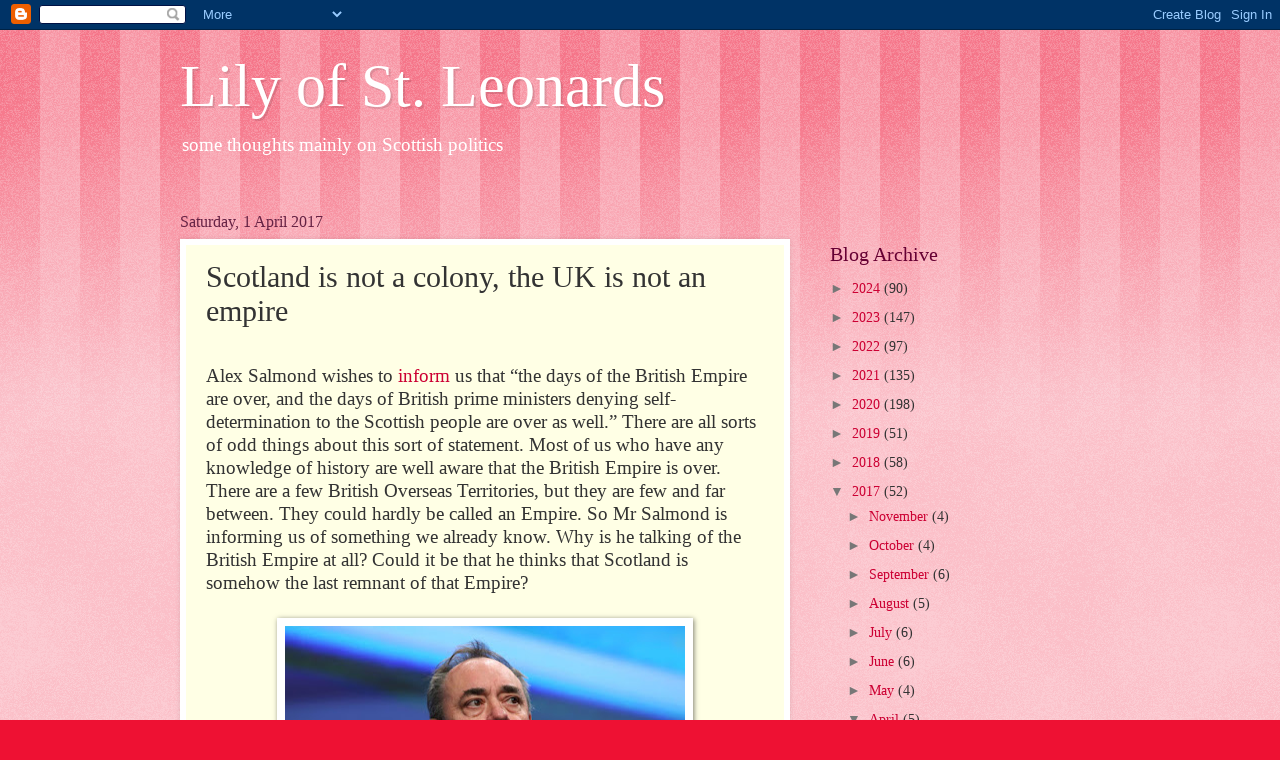

--- FILE ---
content_type: text/html; charset=utf-8
request_url: https://www.google.com/recaptcha/api2/aframe
body_size: 266
content:
<!DOCTYPE HTML><html><head><meta http-equiv="content-type" content="text/html; charset=UTF-8"></head><body><script nonce="92-lVMMIJP7eNfq2dRo1YA">/** Anti-fraud and anti-abuse applications only. See google.com/recaptcha */ try{var clients={'sodar':'https://pagead2.googlesyndication.com/pagead/sodar?'};window.addEventListener("message",function(a){try{if(a.source===window.parent){var b=JSON.parse(a.data);var c=clients[b['id']];if(c){var d=document.createElement('img');d.src=c+b['params']+'&rc='+(localStorage.getItem("rc::a")?sessionStorage.getItem("rc::b"):"");window.document.body.appendChild(d);sessionStorage.setItem("rc::e",parseInt(sessionStorage.getItem("rc::e")||0)+1);localStorage.setItem("rc::h",'1768591327311');}}}catch(b){}});window.parent.postMessage("_grecaptcha_ready", "*");}catch(b){}</script></body></html>